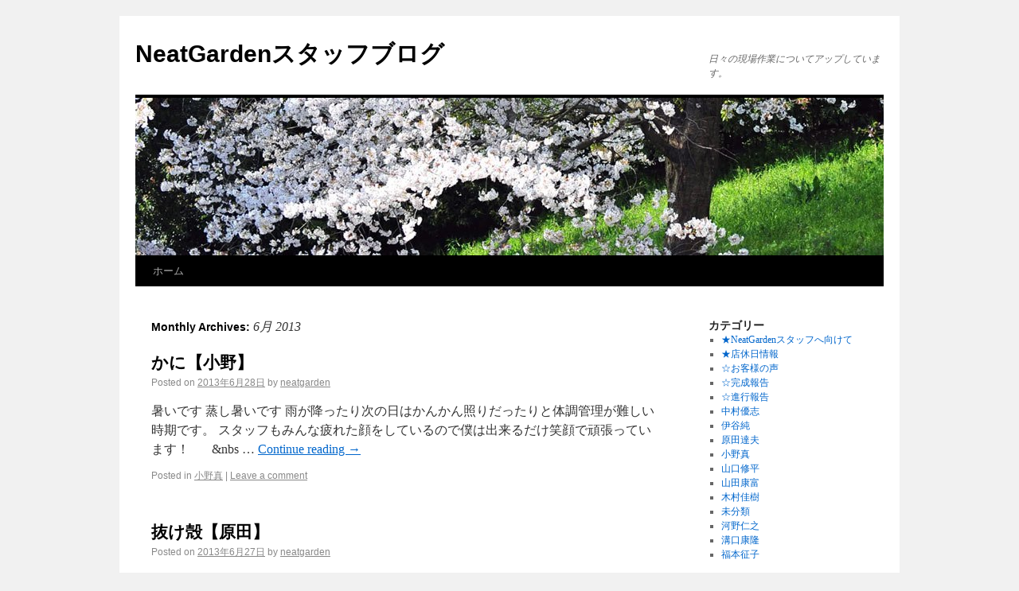

--- FILE ---
content_type: text/html; charset=UTF-8
request_url: http://neat-garden.jp/wp/?m=201306
body_size: 8763
content:
<!DOCTYPE html>
<html lang="ja">
<head>
<meta charset="UTF-8" />
<title>6月 | 2013 | NeatGardenスタッフブログ</title>
<link rel="profile" href="http://gmpg.org/xfn/11" />
<link rel="stylesheet" type="text/css" media="all" href="http://neat-garden.jp/wp/wp-content/themes/twentyten/style.css" />
<link rel="pingback" href="http://neat-garden.jp/wp/xmlrpc.php" />
<link rel='dns-prefetch' href='//s.w.org' />
<link rel="alternate" type="application/rss+xml" title="NeatGardenスタッフブログ &raquo; フィード" href="http://neat-garden.jp/wp/?feed=rss2" />
<link rel="alternate" type="application/rss+xml" title="NeatGardenスタッフブログ &raquo; コメントフィード" href="http://neat-garden.jp/wp/?feed=comments-rss2" />
		<script type="text/javascript">
			window._wpemojiSettings = {"baseUrl":"https:\/\/s.w.org\/images\/core\/emoji\/2.2.1\/72x72\/","ext":".png","svgUrl":"https:\/\/s.w.org\/images\/core\/emoji\/2.2.1\/svg\/","svgExt":".svg","source":{"concatemoji":"http:\/\/neat-garden.jp\/wp\/wp-includes\/js\/wp-emoji-release.min.js?ver=4.7.29"}};
			!function(t,a,e){var r,n,i,o=a.createElement("canvas"),l=o.getContext&&o.getContext("2d");function c(t){var e=a.createElement("script");e.src=t,e.defer=e.type="text/javascript",a.getElementsByTagName("head")[0].appendChild(e)}for(i=Array("flag","emoji4"),e.supports={everything:!0,everythingExceptFlag:!0},n=0;n<i.length;n++)e.supports[i[n]]=function(t){var e,a=String.fromCharCode;if(!l||!l.fillText)return!1;switch(l.clearRect(0,0,o.width,o.height),l.textBaseline="top",l.font="600 32px Arial",t){case"flag":return(l.fillText(a(55356,56826,55356,56819),0,0),o.toDataURL().length<3e3)?!1:(l.clearRect(0,0,o.width,o.height),l.fillText(a(55356,57331,65039,8205,55356,57096),0,0),e=o.toDataURL(),l.clearRect(0,0,o.width,o.height),l.fillText(a(55356,57331,55356,57096),0,0),e!==o.toDataURL());case"emoji4":return l.fillText(a(55357,56425,55356,57341,8205,55357,56507),0,0),e=o.toDataURL(),l.clearRect(0,0,o.width,o.height),l.fillText(a(55357,56425,55356,57341,55357,56507),0,0),e!==o.toDataURL()}return!1}(i[n]),e.supports.everything=e.supports.everything&&e.supports[i[n]],"flag"!==i[n]&&(e.supports.everythingExceptFlag=e.supports.everythingExceptFlag&&e.supports[i[n]]);e.supports.everythingExceptFlag=e.supports.everythingExceptFlag&&!e.supports.flag,e.DOMReady=!1,e.readyCallback=function(){e.DOMReady=!0},e.supports.everything||(r=function(){e.readyCallback()},a.addEventListener?(a.addEventListener("DOMContentLoaded",r,!1),t.addEventListener("load",r,!1)):(t.attachEvent("onload",r),a.attachEvent("onreadystatechange",function(){"complete"===a.readyState&&e.readyCallback()})),(r=e.source||{}).concatemoji?c(r.concatemoji):r.wpemoji&&r.twemoji&&(c(r.twemoji),c(r.wpemoji)))}(window,document,window._wpemojiSettings);
		</script>
		<style type="text/css">
img.wp-smiley,
img.emoji {
	display: inline !important;
	border: none !important;
	box-shadow: none !important;
	height: 1em !important;
	width: 1em !important;
	margin: 0 .07em !important;
	vertical-align: -0.1em !important;
	background: none !important;
	padding: 0 !important;
}
</style>
<link rel='https://api.w.org/' href='http://neat-garden.jp/wp/?rest_route=/' />
<link rel="EditURI" type="application/rsd+xml" title="RSD" href="http://neat-garden.jp/wp/xmlrpc.php?rsd" />
<link rel="wlwmanifest" type="application/wlwmanifest+xml" href="http://neat-garden.jp/wp/wp-includes/wlwmanifest.xml" /> 
<meta name="generator" content="WordPress 4.7.29" />

<!-- Protected by WP-SpamFree :: JS BEGIN -->
<script type="text/javascript" src="http://neat-garden.jp/wp/wp-content/plugins/wp-spamfree/js/wpsfv2-js.php"></script> 
<!-- Protected by WP-SpamFree :: JS END -->

<style>.ios7.web-app-mode.has-fixed header{ background-color: rgba(45,53,63,.88) !important;}</style></head>

<body class="archive date">
<div id="wrapper" class="hfeed">
	<div id="header">
		<div id="masthead">
			<div id="branding" role="banner">
								<div id="site-title">
					<span>
						<a href="http://neat-garden.jp/wp/" title="NeatGardenスタッフブログ" rel="home">NeatGardenスタッフブログ</a>
					</span>
				</div>
				<div id="site-description">日々の現場作業についてアップしています。</div>

										<img src="http://neat-garden.jp/wp/wp-content/themes/twentyten/images/headers/cherryblossoms.jpg" width="940" height="198" alt="" />
								</div><!-- #branding -->

			<div id="access" role="navigation">
			  				<div class="skip-link screen-reader-text"><a href="#content" title="Skip to content">Skip to content</a></div>
								<div class="menu"><ul>
<li ><a href="http://neat-garden.jp/wp/">ホーム</a></li></ul></div>
			</div><!-- #access -->
		</div><!-- #masthead -->
	</div><!-- #header -->

	<div id="main">

		<div id="container">
			<div id="content" role="main">


			<h1 class="page-title">
				Monthly Archives: <span>6月 2013</span>			</h1>






			<div id="post-3421" class="post-3421 post type-post status-publish format-standard hentry category-9">
			<h2 class="entry-title"><a href="http://neat-garden.jp/wp/?p=3421" title="Permalink to かに【小野】" rel="bookmark">かに【小野】</a></h2>

			<div class="entry-meta">
				<span class="meta-prep meta-prep-author">Posted on</span> <a href="http://neat-garden.jp/wp/?p=3421" title="9:18 PM" rel="bookmark"><span class="entry-date">2013年6月28日</span></a> <span class="meta-sep">by</span> <span class="author vcard"><a class="url fn n" href="http://neat-garden.jp/wp/?author=1" title="View all posts by neatgarden">neatgarden</a></span>			</div><!-- .entry-meta -->

				<div class="entry-summary">
				<p>暑いです 蒸し暑いです 雨が降ったり次の日はかんかん照りだったりと体調管理が難しい時期です。 スタッフもみんな疲れた顔をしているので僕は出来るだけ笑顔で頑張っています！ &nbsp; &nbsp; &nbsp; &#038;nbs &hellip; <a href="http://neat-garden.jp/wp/?p=3421">Continue reading <span class="meta-nav">&rarr;</span></a></p>
			</div><!-- .entry-summary -->
	
			<div class="entry-utility">
									<span class="cat-links">
						<span class="entry-utility-prep entry-utility-prep-cat-links">Posted in</span> <a href="http://neat-garden.jp/wp/?cat=9" rel="category">小野真</a>					</span>
					<span class="meta-sep">|</span>
												<span class="comments-link"><a href="http://neat-garden.jp/wp/?p=3421#respond">Leave a comment</a></span>
							</div><!-- .entry-utility -->
		</div><!-- #post-## -->

		
	


			<div id="post-3418" class="post-3418 post type-post status-publish format-standard hentry category-8">
			<h2 class="entry-title"><a href="http://neat-garden.jp/wp/?p=3418" title="Permalink to 抜け殻【原田】" rel="bookmark">抜け殻【原田】</a></h2>

			<div class="entry-meta">
				<span class="meta-prep meta-prep-author">Posted on</span> <a href="http://neat-garden.jp/wp/?p=3418" title="10:35 PM" rel="bookmark"><span class="entry-date">2013年6月27日</span></a> <span class="meta-sep">by</span> <span class="author vcard"><a class="url fn n" href="http://neat-garden.jp/wp/?author=1" title="View all posts by neatgarden">neatgarden</a></span>			</div><!-- .entry-meta -->

				<div class="entry-summary">
				<p>本日は個人のお客様の害虫駆除に行って来ました。 ツバキに良く着いているチャドクガを発見。 特にかぶれる毛虫ですので触ったりしない様にして下さい。 もう抜け殻の状態なのですが、この抜け殻にも毛が残っておりかぶれます、成虫に &hellip; <a href="http://neat-garden.jp/wp/?p=3418">Continue reading <span class="meta-nav">&rarr;</span></a></p>
			</div><!-- .entry-summary -->
	
			<div class="entry-utility">
									<span class="cat-links">
						<span class="entry-utility-prep entry-utility-prep-cat-links">Posted in</span> <a href="http://neat-garden.jp/wp/?cat=8" rel="category">原田達夫</a>					</span>
					<span class="meta-sep">|</span>
												<span class="comments-link"><a href="http://neat-garden.jp/wp/?p=3418#respond">Leave a comment</a></span>
							</div><!-- .entry-utility -->
		</div><!-- #post-## -->

		
	


			<div id="post-3411" class="post-3411 post type-post status-publish format-standard hentry category-7">
			<h2 class="entry-title"><a href="http://neat-garden.jp/wp/?p=3411" title="Permalink to ポニョ【山口】" rel="bookmark">ポニョ【山口】</a></h2>

			<div class="entry-meta">
				<span class="meta-prep meta-prep-author">Posted on</span> <a href="http://neat-garden.jp/wp/?p=3411" title="8:03 PM" rel="bookmark"><span class="entry-date">2013年6月26日</span></a> <span class="meta-sep">by</span> <span class="author vcard"><a class="url fn n" href="http://neat-garden.jp/wp/?author=1" title="View all posts by neatgarden">neatgarden</a></span>			</div><!-- .entry-meta -->

				<div class="entry-summary">
				<p>日曜日にプチ観光へ行ってきました。 福山市「鞆の浦」 ジブリ映画「崖の上のポニョ」のもとになった街です。 古い街並みですが、　歩く所ほとんどが石畳。 雁木も見事なものでした。 雰囲気が良くて、住民の方も気さくな人ばかりで &hellip; <a href="http://neat-garden.jp/wp/?p=3411">Continue reading <span class="meta-nav">&rarr;</span></a></p>
			</div><!-- .entry-summary -->
	
			<div class="entry-utility">
									<span class="cat-links">
						<span class="entry-utility-prep entry-utility-prep-cat-links">Posted in</span> <a href="http://neat-garden.jp/wp/?cat=7" rel="category">山口修平</a>					</span>
					<span class="meta-sep">|</span>
												<span class="comments-link"><a href="http://neat-garden.jp/wp/?p=3411#respond">Leave a comment</a></span>
							</div><!-- .entry-utility -->
		</div><!-- #post-## -->

		
	


			<div id="post-3408" class="post-3408 post type-post status-publish format-standard hentry category-6">
			<h2 class="entry-title"><a href="http://neat-garden.jp/wp/?p=3408" title="Permalink to シャラの木（夏椿）【伊谷】" rel="bookmark">シャラの木（夏椿）【伊谷】</a></h2>

			<div class="entry-meta">
				<span class="meta-prep meta-prep-author">Posted on</span> <a href="http://neat-garden.jp/wp/?p=3408" title="7:32 PM" rel="bookmark"><span class="entry-date">2013年6月25日</span></a> <span class="meta-sep">by</span> <span class="author vcard"><a class="url fn n" href="http://neat-garden.jp/wp/?author=1" title="View all posts by neatgarden">neatgarden</a></span>			</div><!-- .entry-meta -->

				<div class="entry-summary">
				<p>今年は空梅雨と言われ、心配しましたが、先週から続く梅雨空で大地がゆっくりと深くまで潤ったように思います。 圃場のシャラの木の開花が例年より早く、雨も降らなかったので、先週まではとても綺麗でした。この長雨で、花が傷んで、茶 &hellip; <a href="http://neat-garden.jp/wp/?p=3408">Continue reading <span class="meta-nav">&rarr;</span></a></p>
			</div><!-- .entry-summary -->
	
			<div class="entry-utility">
									<span class="cat-links">
						<span class="entry-utility-prep entry-utility-prep-cat-links">Posted in</span> <a href="http://neat-garden.jp/wp/?cat=6" rel="category">伊谷純</a>					</span>
					<span class="meta-sep">|</span>
												<span class="comments-link"><a href="http://neat-garden.jp/wp/?p=3408#respond">Leave a comment</a></span>
							</div><!-- .entry-utility -->
		</div><!-- #post-## -->

		
	


			<div id="post-3404" class="post-3404 post type-post status-publish format-standard hentry category-9">
			<h2 class="entry-title"><a href="http://neat-garden.jp/wp/?p=3404" title="Permalink to 豪雨の巻【小野】" rel="bookmark">豪雨の巻【小野】</a></h2>

			<div class="entry-meta">
				<span class="meta-prep meta-prep-author">Posted on</span> <a href="http://neat-garden.jp/wp/?p=3404" title="8:21 PM" rel="bookmark"><span class="entry-date">2013年6月21日</span></a> <span class="meta-sep">by</span> <span class="author vcard"><a class="url fn n" href="http://neat-garden.jp/wp/?author=1" title="View all posts by neatgarden">neatgarden</a></span>			</div><!-- .entry-meta -->

				<div class="entry-summary">
				<p>今日も大雨でしたねー！ それでも外での作業でした 雨の日は通行車輌のドライバーからの視界も悪いので、安全面にはいつも以上に気を配って 作業を行っています！ &nbsp; &nbsp; &nbsp; &nbsp; &#038;nbs &hellip; <a href="http://neat-garden.jp/wp/?p=3404">Continue reading <span class="meta-nav">&rarr;</span></a></p>
			</div><!-- .entry-summary -->
	
			<div class="entry-utility">
									<span class="cat-links">
						<span class="entry-utility-prep entry-utility-prep-cat-links">Posted in</span> <a href="http://neat-garden.jp/wp/?cat=9" rel="category">小野真</a>					</span>
					<span class="meta-sep">|</span>
												<span class="comments-link"><a href="http://neat-garden.jp/wp/?p=3404#respond">Leave a comment</a></span>
							</div><!-- .entry-utility -->
		</div><!-- #post-## -->

		
	


			<div id="post-3401" class="post-3401 post type-post status-publish format-standard hentry category-8">
			<h2 class="entry-title"><a href="http://neat-garden.jp/wp/?p=3401" title="Permalink to 梅雨らしくなってきました【原田】" rel="bookmark">梅雨らしくなってきました【原田】</a></h2>

			<div class="entry-meta">
				<span class="meta-prep meta-prep-author">Posted on</span> <a href="http://neat-garden.jp/wp/?p=3401" title="8:56 PM" rel="bookmark"><span class="entry-date">2013年6月20日</span></a> <span class="meta-sep">by</span> <span class="author vcard"><a class="url fn n" href="http://neat-garden.jp/wp/?author=1" title="View all posts by neatgarden">neatgarden</a></span>			</div><!-- .entry-meta -->

				<div class="entry-summary">
				<p>今年は空梅雨かな？と思っていたら、今週は完全に梅雨模様でした。 雨が降らないのも寂しいですが、降り始めるとまた話が変わってきます。 木を見ていたら樹木の幹が針金を食っていました。 木を矯正するために針金やなどをずっとくく &hellip; <a href="http://neat-garden.jp/wp/?p=3401">Continue reading <span class="meta-nav">&rarr;</span></a></p>
			</div><!-- .entry-summary -->
	
			<div class="entry-utility">
									<span class="cat-links">
						<span class="entry-utility-prep entry-utility-prep-cat-links">Posted in</span> <a href="http://neat-garden.jp/wp/?cat=8" rel="category">原田達夫</a>					</span>
					<span class="meta-sep">|</span>
												<span class="comments-link"><a href="http://neat-garden.jp/wp/?p=3401#respond">Leave a comment</a></span>
							</div><!-- .entry-utility -->
		</div><!-- #post-## -->

		
	


			<div id="post-3399" class="post-3399 post type-post status-publish format-standard hentry category-4">
			<h2 class="entry-title"><a href="http://neat-garden.jp/wp/?p=3399" title="Permalink to 2013年07月の店休日" rel="bookmark">2013年07月の店休日</a></h2>

			<div class="entry-meta">
				<span class="meta-prep meta-prep-author">Posted on</span> <a href="http://neat-garden.jp/wp/?p=3399" title="3:51 PM" rel="bookmark"><span class="entry-date">2013年6月20日</span></a> <span class="meta-sep">by</span> <span class="author vcard"><a class="url fn n" href="http://neat-garden.jp/wp/?author=1" title="View all posts by neatgarden">neatgarden</a></span>			</div><!-- .entry-meta -->

				<div class="entry-summary">
				<p>以下が店休日となりますので、宜しくお願い申し上げます。 7月06日（土）7月07日（日） 7月13日（土）7月14日（日）7月15日（月祝） 7月20日（土）7月21日（日） 7月27日（土）7月38日（日）</p>
			</div><!-- .entry-summary -->
	
			<div class="entry-utility">
									<span class="cat-links">
						<span class="entry-utility-prep entry-utility-prep-cat-links">Posted in</span> <a href="http://neat-garden.jp/wp/?cat=4" rel="category">★店休日情報</a>					</span>
					<span class="meta-sep">|</span>
												<span class="comments-link"><a href="http://neat-garden.jp/wp/?p=3399#respond">Leave a comment</a></span>
							</div><!-- .entry-utility -->
		</div><!-- #post-## -->

		
	


			<div id="post-3378" class="post-3378 post type-post status-publish format-standard hentry category-12 category-7">
			<h2 class="entry-title"><a href="http://neat-garden.jp/wp/?p=3378" title="Permalink to 唄い屋【山口】" rel="bookmark">唄い屋【山口】</a></h2>

			<div class="entry-meta">
				<span class="meta-prep meta-prep-author">Posted on</span> <a href="http://neat-garden.jp/wp/?p=3378" title="4:23 PM" rel="bookmark"><span class="entry-date">2013年6月19日</span></a> <span class="meta-sep">by</span> <span class="author vcard"><a class="url fn n" href="http://neat-garden.jp/wp/?author=1" title="View all posts by neatgarden">neatgarden</a></span>			</div><!-- .entry-meta -->

				<div class="entry-summary">
				<p>倉敷美観地区。 日曜日にライヴへ行ってきました。 元EXILE清木場俊介。彼のファンになってかれこれ 10数年。 良い歌というのはいつまでも良い歌（笑） そんな庭作りを目指したい。 心も体もリフレッシュした1日でした。  &hellip; <a href="http://neat-garden.jp/wp/?p=3378">Continue reading <span class="meta-nav">&rarr;</span></a></p>
			</div><!-- .entry-summary -->
	
			<div class="entry-utility">
									<span class="cat-links">
						<span class="entry-utility-prep entry-utility-prep-cat-links">Posted in</span> <a href="http://neat-garden.jp/wp/?cat=12" rel="category">☆進行報告</a>, <a href="http://neat-garden.jp/wp/?cat=7" rel="category">山口修平</a>					</span>
					<span class="meta-sep">|</span>
												<span class="comments-link"><a href="http://neat-garden.jp/wp/?p=3378#respond">Leave a comment</a></span>
							</div><!-- .entry-utility -->
		</div><!-- #post-## -->

		
	


			<div id="post-3372" class="post-3372 post type-post status-publish format-standard hentry category-6">
			<h2 class="entry-title"><a href="http://neat-garden.jp/wp/?p=3372" title="Permalink to ウメ【伊谷】" rel="bookmark">ウメ【伊谷】</a></h2>

			<div class="entry-meta">
				<span class="meta-prep meta-prep-author">Posted on</span> <a href="http://neat-garden.jp/wp/?p=3372" title="8:28 PM" rel="bookmark"><span class="entry-date">2013年6月18日</span></a> <span class="meta-sep">by</span> <span class="author vcard"><a class="url fn n" href="http://neat-garden.jp/wp/?author=1" title="View all posts by neatgarden">neatgarden</a></span>			</div><!-- .entry-meta -->

				<div class="entry-summary">
				<p>先日ウメの収穫を行いました。 今年は一昨年からちゃんと剪定してやったので、実付きもよく、梅雨というのに、降雨も少なく、例年になく豊作でした。 今年も梅干しを漬けるのですが、収穫よりも、これから洗って、干して、漬けては干し &hellip; <a href="http://neat-garden.jp/wp/?p=3372">Continue reading <span class="meta-nav">&rarr;</span></a></p>
			</div><!-- .entry-summary -->
	
			<div class="entry-utility">
									<span class="cat-links">
						<span class="entry-utility-prep entry-utility-prep-cat-links">Posted in</span> <a href="http://neat-garden.jp/wp/?cat=6" rel="category">伊谷純</a>					</span>
					<span class="meta-sep">|</span>
												<span class="comments-link"><a href="http://neat-garden.jp/wp/?p=3372#respond">Leave a comment</a></span>
							</div><!-- .entry-utility -->
		</div><!-- #post-## -->

		
	


			<div id="post-3367" class="post-3367 post type-post status-publish format-standard hentry category-13">
			<h2 class="entry-title"><a href="http://neat-garden.jp/wp/?p=3367" title="Permalink to ちょっと寄ってみました【河野】" rel="bookmark">ちょっと寄ってみました【河野】</a></h2>

			<div class="entry-meta">
				<span class="meta-prep meta-prep-author">Posted on</span> <a href="http://neat-garden.jp/wp/?p=3367" title="8:47 PM" rel="bookmark"><span class="entry-date">2013年6月17日</span></a> <span class="meta-sep">by</span> <span class="author vcard"><a class="url fn n" href="http://neat-garden.jp/wp/?author=1" title="View all posts by neatgarden">neatgarden</a></span>			</div><!-- .entry-meta -->

				<div class="entry-summary">
				<p>久しぶりに地元を散策してみました。 そこで訪れたのが、地元の中学校のすぐそばにあるイチョウです。 高さ４８ｍ　樹齢は、推定１２００年ほどです。 見ていると、気分がすごくおちつきました。</p>
			</div><!-- .entry-summary -->
	
			<div class="entry-utility">
									<span class="cat-links">
						<span class="entry-utility-prep entry-utility-prep-cat-links">Posted in</span> <a href="http://neat-garden.jp/wp/?cat=13" rel="category">河野仁之</a>					</span>
					<span class="meta-sep">|</span>
												<span class="comments-link"><a href="http://neat-garden.jp/wp/?p=3367#respond">Leave a comment</a></span>
							</div><!-- .entry-utility -->
		</div><!-- #post-## -->

		
	


			<div id="post-3364" class="post-3364 post type-post status-publish format-standard hentry category-9">
			<h2 class="entry-title"><a href="http://neat-garden.jp/wp/?p=3364" title="Permalink to １４日の金曜日【小野】" rel="bookmark">１４日の金曜日【小野】</a></h2>

			<div class="entry-meta">
				<span class="meta-prep meta-prep-author">Posted on</span> <a href="http://neat-garden.jp/wp/?p=3364" title="8:33 PM" rel="bookmark"><span class="entry-date">2013年6月14日</span></a> <span class="meta-sep">by</span> <span class="author vcard"><a class="url fn n" href="http://neat-garden.jp/wp/?author=1" title="View all posts by neatgarden">neatgarden</a></span>			</div><!-- .entry-meta -->

				<div class="entry-summary">
				<p>今日も暑かったデスねー！ 猛暑で体もバテバテです しかしこんな時こそ若さを全面に押し出して元気に現場を引っ張っていけたらと思います。 &nbsp; &nbsp; &nbsp; &nbsp; &nbsp; &nbsp; 写 &hellip; <a href="http://neat-garden.jp/wp/?p=3364">Continue reading <span class="meta-nav">&rarr;</span></a></p>
			</div><!-- .entry-summary -->
	
			<div class="entry-utility">
									<span class="cat-links">
						<span class="entry-utility-prep entry-utility-prep-cat-links">Posted in</span> <a href="http://neat-garden.jp/wp/?cat=9" rel="category">小野真</a>					</span>
					<span class="meta-sep">|</span>
												<span class="comments-link"><a href="http://neat-garden.jp/wp/?p=3364#respond">Leave a comment</a></span>
							</div><!-- .entry-utility -->
		</div><!-- #post-## -->

		
	


			<div id="post-3360" class="post-3360 post type-post status-publish format-standard hentry category-8">
			<h2 class="entry-title"><a href="http://neat-garden.jp/wp/?p=3360" title="Permalink to 赤いカミキリムシを発見【原田】" rel="bookmark">赤いカミキリムシを発見【原田】</a></h2>

			<div class="entry-meta">
				<span class="meta-prep meta-prep-author">Posted on</span> <a href="http://neat-garden.jp/wp/?p=3360" title="10:25 PM" rel="bookmark"><span class="entry-date">2013年6月13日</span></a> <span class="meta-sep">by</span> <span class="author vcard"><a class="url fn n" href="http://neat-garden.jp/wp/?author=1" title="View all posts by neatgarden">neatgarden</a></span>			</div><!-- .entry-meta -->

				<div class="entry-summary">
				<p>先日個人のお庭を作業していた際にベニカミキリを発見しました、休憩中だったのですぐ写真を撮ってしまいました。 カミキリムシも立派な害虫です。 また、ツバキ、ヒイラギモクセイにも害虫がついていたので作業の最後に薬をまきました &hellip; <a href="http://neat-garden.jp/wp/?p=3360">Continue reading <span class="meta-nav">&rarr;</span></a></p>
			</div><!-- .entry-summary -->
	
			<div class="entry-utility">
									<span class="cat-links">
						<span class="entry-utility-prep entry-utility-prep-cat-links">Posted in</span> <a href="http://neat-garden.jp/wp/?cat=8" rel="category">原田達夫</a>					</span>
					<span class="meta-sep">|</span>
												<span class="comments-link"><a href="http://neat-garden.jp/wp/?p=3360#respond">Leave a comment</a></span>
							</div><!-- .entry-utility -->
		</div><!-- #post-## -->

		
	


			<div id="post-3354" class="post-3354 post type-post status-publish format-standard hentry category-12 category-7">
			<h2 class="entry-title"><a href="http://neat-garden.jp/wp/?p=3354" title="Permalink to から梅雨【山口】" rel="bookmark">から梅雨【山口】</a></h2>

			<div class="entry-meta">
				<span class="meta-prep meta-prep-author">Posted on</span> <a href="http://neat-garden.jp/wp/?p=3354" title="9:01 PM" rel="bookmark"><span class="entry-date">2013年6月12日</span></a> <span class="meta-sep">by</span> <span class="author vcard"><a class="url fn n" href="http://neat-garden.jp/wp/?author=1" title="View all posts by neatgarden">neatgarden</a></span>			</div><!-- .entry-meta -->

				<div class="entry-summary">
				<p>台風も結局来ず、雨も降らず乾燥した日々が続きます。 皆さま、お庭の木々は大丈夫ですか？ 庭園工事の報告～安佐南区N様邸 植栽をして 長石を敷いて コンクリート打設をしたら完成です。 山口 &nbsp;</p>
			</div><!-- .entry-summary -->
	
			<div class="entry-utility">
									<span class="cat-links">
						<span class="entry-utility-prep entry-utility-prep-cat-links">Posted in</span> <a href="http://neat-garden.jp/wp/?cat=12" rel="category">☆進行報告</a>, <a href="http://neat-garden.jp/wp/?cat=7" rel="category">山口修平</a>					</span>
					<span class="meta-sep">|</span>
												<span class="comments-link"><a href="http://neat-garden.jp/wp/?p=3354#respond">Leave a comment</a></span>
							</div><!-- .entry-utility -->
		</div><!-- #post-## -->

		
	


			<div id="post-3350" class="post-3350 post type-post status-publish format-standard hentry category-9">
			<h2 class="entry-title"><a href="http://neat-garden.jp/wp/?p=3350" title="Permalink to 6月【小野】" rel="bookmark">6月【小野】</a></h2>

			<div class="entry-meta">
				<span class="meta-prep meta-prep-author">Posted on</span> <a href="http://neat-garden.jp/wp/?p=3350" title="7:54 PM" rel="bookmark"><span class="entry-date">2013年6月7日</span></a> <span class="meta-sep">by</span> <span class="author vcard"><a class="url fn n" href="http://neat-garden.jp/wp/?author=1" title="View all posts by neatgarden">neatgarden</a></span>			</div><!-- .entry-meta -->

				<div class="entry-summary">
				<p>6月は、一年の中でも特に忙しい時期なので毎日バリバリ働いています！ 梅雨に入ったのに雨が降ったのは、ほんの少しだけでしたね。 雨が好きな僕としてはもっと降って欲しいんですが、、、 &nbsp; &nbsp; &nbsp; &hellip; <a href="http://neat-garden.jp/wp/?p=3350">Continue reading <span class="meta-nav">&rarr;</span></a></p>
			</div><!-- .entry-summary -->
	
			<div class="entry-utility">
									<span class="cat-links">
						<span class="entry-utility-prep entry-utility-prep-cat-links">Posted in</span> <a href="http://neat-garden.jp/wp/?cat=9" rel="category">小野真</a>					</span>
					<span class="meta-sep">|</span>
												<span class="comments-link"><a href="http://neat-garden.jp/wp/?p=3350#respond">Leave a comment</a></span>
							</div><!-- .entry-utility -->
		</div><!-- #post-## -->

		
	


			<div id="post-3347" class="post-3347 post type-post status-publish format-standard hentry category-8">
			<h2 class="entry-title"><a href="http://neat-garden.jp/wp/?p=3347" title="Permalink to 植栽工事【原田】" rel="bookmark">植栽工事【原田】</a></h2>

			<div class="entry-meta">
				<span class="meta-prep meta-prep-author">Posted on</span> <a href="http://neat-garden.jp/wp/?p=3347" title="10:03 PM" rel="bookmark"><span class="entry-date">2013年6月6日</span></a> <span class="meta-sep">by</span> <span class="author vcard"><a class="url fn n" href="http://neat-garden.jp/wp/?author=1" title="View all posts by neatgarden">neatgarden</a></span>			</div><!-- .entry-meta -->

				<div class="entry-summary">
				<p>梅雨に入りましたが、なかなか雨が降る気配がありません。 夏に入ったかのような気温なので、熱中症にならないように気を付けています。 以前ブログで紹介した海田の植栽工事に行って来ました。 高木を５本植えた所でストップしていた &hellip; <a href="http://neat-garden.jp/wp/?p=3347">Continue reading <span class="meta-nav">&rarr;</span></a></p>
			</div><!-- .entry-summary -->
	
			<div class="entry-utility">
									<span class="cat-links">
						<span class="entry-utility-prep entry-utility-prep-cat-links">Posted in</span> <a href="http://neat-garden.jp/wp/?cat=8" rel="category">原田達夫</a>					</span>
					<span class="meta-sep">|</span>
												<span class="comments-link"><a href="http://neat-garden.jp/wp/?p=3347#respond">Leave a comment</a></span>
							</div><!-- .entry-utility -->
		</div><!-- #post-## -->

		
	


			<div id="post-3336" class="post-3336 post type-post status-publish format-standard hentry category-7">
			<h2 class="entry-title"><a href="http://neat-garden.jp/wp/?p=3336" title="Permalink to 梅雨はどこへ？？【山口】" rel="bookmark">梅雨はどこへ？？【山口】</a></h2>

			<div class="entry-meta">
				<span class="meta-prep meta-prep-author">Posted on</span> <a href="http://neat-garden.jp/wp/?p=3336" title="8:17 PM" rel="bookmark"><span class="entry-date">2013年6月5日</span></a> <span class="meta-sep">by</span> <span class="author vcard"><a class="url fn n" href="http://neat-garden.jp/wp/?author=1" title="View all posts by neatgarden">neatgarden</a></span>			</div><!-- .entry-meta -->

				<div class="entry-summary">
				<p>良い天気が続きますね。 安佐ズーのチーター……暑さで伸びてました。 本日は夏場の乾燥に注意して頂くために 12月に施工したお庭の点検にいきました。 中区江波Y様邸 南区宇品W様邸 どちらの家もすくすくと育ち、良い感じでし &hellip; <a href="http://neat-garden.jp/wp/?p=3336">Continue reading <span class="meta-nav">&rarr;</span></a></p>
			</div><!-- .entry-summary -->
	
			<div class="entry-utility">
									<span class="cat-links">
						<span class="entry-utility-prep entry-utility-prep-cat-links">Posted in</span> <a href="http://neat-garden.jp/wp/?cat=7" rel="category">山口修平</a>					</span>
					<span class="meta-sep">|</span>
												<span class="comments-link"><a href="http://neat-garden.jp/wp/?p=3336#respond">Leave a comment</a></span>
							</div><!-- .entry-utility -->
		</div><!-- #post-## -->

		
	


			<div id="post-3330" class="post-3330 post type-post status-publish format-standard hentry category-13">
			<h2 class="entry-title"><a href="http://neat-garden.jp/wp/?p=3330" title="Permalink to イベント【河野】" rel="bookmark">イベント【河野】</a></h2>

			<div class="entry-meta">
				<span class="meta-prep meta-prep-author">Posted on</span> <a href="http://neat-garden.jp/wp/?p=3330" title="9:11 PM" rel="bookmark"><span class="entry-date">2013年6月3日</span></a> <span class="meta-sep">by</span> <span class="author vcard"><a class="url fn n" href="http://neat-garden.jp/wp/?author=1" title="View all posts by neatgarden">neatgarden</a></span>			</div><!-- .entry-meta -->

				<div class="entry-summary">
				<p>6月第１日曜日は、私の地区では、広島市内から親子連れの方が集まり、 棚田の田植え体験会やカボチャの苗の植付、アジサイの移植を行いました。 今日の参加者は、１４０名、雨の中みんな頑張って作業を行いました。 田植えが完了した &hellip; <a href="http://neat-garden.jp/wp/?p=3330">Continue reading <span class="meta-nav">&rarr;</span></a></p>
			</div><!-- .entry-summary -->
	
			<div class="entry-utility">
									<span class="cat-links">
						<span class="entry-utility-prep entry-utility-prep-cat-links">Posted in</span> <a href="http://neat-garden.jp/wp/?cat=13" rel="category">河野仁之</a>					</span>
					<span class="meta-sep">|</span>
												<span class="comments-link"><a href="http://neat-garden.jp/wp/?p=3330#respond">Leave a comment</a></span>
							</div><!-- .entry-utility -->
		</div><!-- #post-## -->

		
	


			</div><!-- #content -->
		</div><!-- #container -->


		<div id="primary" class="widget-area" role="complementary">
			<ul class="xoxo">

<li id="categories-2" class="widget-container widget_categories"><h3 class="widget-title">カテゴリー</h3>		<ul>
	<li class="cat-item cat-item-11"><a href="http://neat-garden.jp/wp/?cat=11" >★NeatGardenスタッフへ向けて</a>
</li>
	<li class="cat-item cat-item-4"><a href="http://neat-garden.jp/wp/?cat=4" >★店休日情報</a>
</li>
	<li class="cat-item cat-item-19"><a href="http://neat-garden.jp/wp/?cat=19" >☆お客様の声</a>
</li>
	<li class="cat-item cat-item-17"><a href="http://neat-garden.jp/wp/?cat=17" >☆完成報告</a>
</li>
	<li class="cat-item cat-item-12"><a href="http://neat-garden.jp/wp/?cat=12" >☆進行報告</a>
</li>
	<li class="cat-item cat-item-15"><a href="http://neat-garden.jp/wp/?cat=15" >中村優志</a>
</li>
	<li class="cat-item cat-item-6"><a href="http://neat-garden.jp/wp/?cat=6" >伊谷純</a>
</li>
	<li class="cat-item cat-item-8"><a href="http://neat-garden.jp/wp/?cat=8" >原田達夫</a>
</li>
	<li class="cat-item cat-item-9"><a href="http://neat-garden.jp/wp/?cat=9" >小野真</a>
</li>
	<li class="cat-item cat-item-7"><a href="http://neat-garden.jp/wp/?cat=7" >山口修平</a>
</li>
	<li class="cat-item cat-item-5"><a href="http://neat-garden.jp/wp/?cat=5" >山田康富</a>
</li>
	<li class="cat-item cat-item-16"><a href="http://neat-garden.jp/wp/?cat=16" >木村佳樹</a>
</li>
	<li class="cat-item cat-item-1"><a href="http://neat-garden.jp/wp/?cat=1" >未分類</a>
</li>
	<li class="cat-item cat-item-13"><a href="http://neat-garden.jp/wp/?cat=13" >河野仁之</a>
</li>
	<li class="cat-item cat-item-14"><a href="http://neat-garden.jp/wp/?cat=14" >溝口康隆</a>
</li>
	<li class="cat-item cat-item-18"><a href="http://neat-garden.jp/wp/?cat=18" >福本征子</a>
</li>
		</ul>
</li><li id="linkcat-2" class="widget-container widget_links"><h3 class="widget-title">本体WEBへのリンク</h3>
	<ul class='xoxo blogroll'>
<li><a href="http://www.neat-garden.jp/" rel="me" title="NeatGardenのWEBページです。" target="_blank">NeatGarden</a></li>
<li><a href="http://www5.ocn.ne.jp/~mizonoen/" rel="me" title="溝口植木農園のWEBページです。" target="_blank">溝口植木農園</a></li>

	</ul>
</li>
		<li id="recent-posts-3" class="widget-container widget_recent_entries">		<h3 class="widget-title">最近の投稿</h3>		<ul>
					<li>
				<a href="http://neat-garden.jp/wp/?p=10953">西区中広　匿名希望様</a>
						</li>
					<li>
				<a href="http://neat-garden.jp/wp/?p=10951">安佐北区亀山南　Ｔ．Ｓ．様</a>
						</li>
					<li>
				<a href="http://neat-garden.jp/wp/?p=10948">安佐南区八木　匿名希望様</a>
						</li>
					<li>
				<a href="http://neat-garden.jp/wp/?p=10946">安佐北区安佐町　匿名希望様</a>
						</li>
					<li>
				<a href="http://neat-garden.jp/wp/?p=10944">安佐北区可部　匿名希望様</a>
						</li>
					<li>
				<a href="http://neat-garden.jp/wp/?p=10942">安佐南区八木　匿名希望様</a>
						</li>
					<li>
				<a href="http://neat-garden.jp/wp/?p=10940">安佐北区あさひが丘　匿名希望様</a>
						</li>
					<li>
				<a href="http://neat-garden.jp/wp/?p=10936">安佐北区安佐町　匿名希望様</a>
						</li>
					<li>
				<a href="http://neat-garden.jp/wp/?p=10937">2026年01月の店休日</a>
						</li>
					<li>
				<a href="http://neat-garden.jp/wp/?p=10933">安佐北区亀山南　Ｋ．Ｔ．様</a>
						</li>
					<li>
				<a href="http://neat-garden.jp/wp/?p=10930">東広島市高屋町　匿名希望様</a>
						</li>
					<li>
				<a href="http://neat-garden.jp/wp/?p=10926">安佐北区安佐町　Ｗ．Ｎ．様</a>
						</li>
					<li>
				<a href="http://neat-garden.jp/wp/?p=10924">安佐北区安佐町　Ｎ．様</a>
						</li>
					<li>
				<a href="http://neat-garden.jp/wp/?p=10922">安佐北区安佐町　Ｗ．Ｎ．様</a>
						</li>
					<li>
				<a href="http://neat-garden.jp/wp/?p=10920">佐伯区五日市町　Ｕ．Ｈ．様</a>
						</li>
					<li>
				<a href="http://neat-garden.jp/wp/?p=10918">佐伯区湯来町　匿名希望様</a>
						</li>
					<li>
				<a href="http://neat-garden.jp/wp/?p=10916">安佐南区安東　Ｏ．Ｊ．様</a>
						</li>
					<li>
				<a href="http://neat-garden.jp/wp/?p=10914">東広島市八本松西　匿名希望様</a>
						</li>
					<li>
				<a href="http://neat-garden.jp/wp/?p=10912">安佐南区高取北　匿名希望様</a>
						</li>
					<li>
				<a href="http://neat-garden.jp/wp/?p=10909">東区温品　匿名希望様</a>
						</li>
				</ul>
		</li>		<li id="archives-3" class="widget-container widget_archive"><h3 class="widget-title">アーカイブ</h3>		<ul>
			<li><a href='http://neat-garden.jp/wp/?m=202601'>2026年1月</a></li>
	<li><a href='http://neat-garden.jp/wp/?m=202512'>2025年12月</a></li>
	<li><a href='http://neat-garden.jp/wp/?m=202511'>2025年11月</a></li>
	<li><a href='http://neat-garden.jp/wp/?m=202510'>2025年10月</a></li>
	<li><a href='http://neat-garden.jp/wp/?m=202509'>2025年9月</a></li>
	<li><a href='http://neat-garden.jp/wp/?m=202508'>2025年8月</a></li>
	<li><a href='http://neat-garden.jp/wp/?m=202507'>2025年7月</a></li>
	<li><a href='http://neat-garden.jp/wp/?m=202506'>2025年6月</a></li>
	<li><a href='http://neat-garden.jp/wp/?m=202505'>2025年5月</a></li>
	<li><a href='http://neat-garden.jp/wp/?m=202504'>2025年4月</a></li>
	<li><a href='http://neat-garden.jp/wp/?m=202503'>2025年3月</a></li>
	<li><a href='http://neat-garden.jp/wp/?m=202502'>2025年2月</a></li>
	<li><a href='http://neat-garden.jp/wp/?m=202501'>2025年1月</a></li>
	<li><a href='http://neat-garden.jp/wp/?m=202412'>2024年12月</a></li>
	<li><a href='http://neat-garden.jp/wp/?m=202411'>2024年11月</a></li>
	<li><a href='http://neat-garden.jp/wp/?m=202410'>2024年10月</a></li>
	<li><a href='http://neat-garden.jp/wp/?m=202409'>2024年9月</a></li>
	<li><a href='http://neat-garden.jp/wp/?m=202408'>2024年8月</a></li>
	<li><a href='http://neat-garden.jp/wp/?m=202407'>2024年7月</a></li>
	<li><a href='http://neat-garden.jp/wp/?m=202406'>2024年6月</a></li>
	<li><a href='http://neat-garden.jp/wp/?m=202405'>2024年5月</a></li>
	<li><a href='http://neat-garden.jp/wp/?m=202404'>2024年4月</a></li>
	<li><a href='http://neat-garden.jp/wp/?m=202403'>2024年3月</a></li>
	<li><a href='http://neat-garden.jp/wp/?m=202402'>2024年2月</a></li>
	<li><a href='http://neat-garden.jp/wp/?m=202401'>2024年1月</a></li>
	<li><a href='http://neat-garden.jp/wp/?m=202312'>2023年12月</a></li>
	<li><a href='http://neat-garden.jp/wp/?m=202311'>2023年11月</a></li>
	<li><a href='http://neat-garden.jp/wp/?m=202310'>2023年10月</a></li>
	<li><a href='http://neat-garden.jp/wp/?m=202309'>2023年9月</a></li>
	<li><a href='http://neat-garden.jp/wp/?m=202308'>2023年8月</a></li>
	<li><a href='http://neat-garden.jp/wp/?m=202307'>2023年7月</a></li>
	<li><a href='http://neat-garden.jp/wp/?m=202306'>2023年6月</a></li>
	<li><a href='http://neat-garden.jp/wp/?m=202305'>2023年5月</a></li>
	<li><a href='http://neat-garden.jp/wp/?m=202304'>2023年4月</a></li>
	<li><a href='http://neat-garden.jp/wp/?m=202303'>2023年3月</a></li>
	<li><a href='http://neat-garden.jp/wp/?m=202302'>2023年2月</a></li>
	<li><a href='http://neat-garden.jp/wp/?m=202301'>2023年1月</a></li>
	<li><a href='http://neat-garden.jp/wp/?m=202212'>2022年12月</a></li>
	<li><a href='http://neat-garden.jp/wp/?m=202211'>2022年11月</a></li>
	<li><a href='http://neat-garden.jp/wp/?m=202210'>2022年10月</a></li>
	<li><a href='http://neat-garden.jp/wp/?m=202209'>2022年9月</a></li>
	<li><a href='http://neat-garden.jp/wp/?m=202208'>2022年8月</a></li>
	<li><a href='http://neat-garden.jp/wp/?m=202207'>2022年7月</a></li>
	<li><a href='http://neat-garden.jp/wp/?m=202206'>2022年6月</a></li>
	<li><a href='http://neat-garden.jp/wp/?m=202205'>2022年5月</a></li>
	<li><a href='http://neat-garden.jp/wp/?m=202204'>2022年4月</a></li>
	<li><a href='http://neat-garden.jp/wp/?m=202203'>2022年3月</a></li>
	<li><a href='http://neat-garden.jp/wp/?m=202202'>2022年2月</a></li>
	<li><a href='http://neat-garden.jp/wp/?m=202201'>2022年1月</a></li>
	<li><a href='http://neat-garden.jp/wp/?m=202112'>2021年12月</a></li>
	<li><a href='http://neat-garden.jp/wp/?m=202111'>2021年11月</a></li>
	<li><a href='http://neat-garden.jp/wp/?m=202110'>2021年10月</a></li>
	<li><a href='http://neat-garden.jp/wp/?m=202109'>2021年9月</a></li>
	<li><a href='http://neat-garden.jp/wp/?m=202108'>2021年8月</a></li>
	<li><a href='http://neat-garden.jp/wp/?m=202107'>2021年7月</a></li>
	<li><a href='http://neat-garden.jp/wp/?m=202106'>2021年6月</a></li>
	<li><a href='http://neat-garden.jp/wp/?m=202105'>2021年5月</a></li>
	<li><a href='http://neat-garden.jp/wp/?m=202104'>2021年4月</a></li>
	<li><a href='http://neat-garden.jp/wp/?m=202103'>2021年3月</a></li>
	<li><a href='http://neat-garden.jp/wp/?m=202102'>2021年2月</a></li>
	<li><a href='http://neat-garden.jp/wp/?m=202101'>2021年1月</a></li>
	<li><a href='http://neat-garden.jp/wp/?m=202012'>2020年12月</a></li>
	<li><a href='http://neat-garden.jp/wp/?m=202011'>2020年11月</a></li>
	<li><a href='http://neat-garden.jp/wp/?m=202010'>2020年10月</a></li>
	<li><a href='http://neat-garden.jp/wp/?m=202009'>2020年9月</a></li>
	<li><a href='http://neat-garden.jp/wp/?m=202008'>2020年8月</a></li>
	<li><a href='http://neat-garden.jp/wp/?m=202007'>2020年7月</a></li>
	<li><a href='http://neat-garden.jp/wp/?m=202006'>2020年6月</a></li>
	<li><a href='http://neat-garden.jp/wp/?m=202005'>2020年5月</a></li>
	<li><a href='http://neat-garden.jp/wp/?m=202004'>2020年4月</a></li>
	<li><a href='http://neat-garden.jp/wp/?m=202003'>2020年3月</a></li>
	<li><a href='http://neat-garden.jp/wp/?m=202002'>2020年2月</a></li>
	<li><a href='http://neat-garden.jp/wp/?m=202001'>2020年1月</a></li>
	<li><a href='http://neat-garden.jp/wp/?m=201912'>2019年12月</a></li>
	<li><a href='http://neat-garden.jp/wp/?m=201911'>2019年11月</a></li>
	<li><a href='http://neat-garden.jp/wp/?m=201910'>2019年10月</a></li>
	<li><a href='http://neat-garden.jp/wp/?m=201909'>2019年9月</a></li>
	<li><a href='http://neat-garden.jp/wp/?m=201908'>2019年8月</a></li>
	<li><a href='http://neat-garden.jp/wp/?m=201907'>2019年7月</a></li>
	<li><a href='http://neat-garden.jp/wp/?m=201906'>2019年6月</a></li>
	<li><a href='http://neat-garden.jp/wp/?m=201905'>2019年5月</a></li>
	<li><a href='http://neat-garden.jp/wp/?m=201904'>2019年4月</a></li>
	<li><a href='http://neat-garden.jp/wp/?m=201903'>2019年3月</a></li>
	<li><a href='http://neat-garden.jp/wp/?m=201902'>2019年2月</a></li>
	<li><a href='http://neat-garden.jp/wp/?m=201901'>2019年1月</a></li>
	<li><a href='http://neat-garden.jp/wp/?m=201812'>2018年12月</a></li>
	<li><a href='http://neat-garden.jp/wp/?m=201811'>2018年11月</a></li>
	<li><a href='http://neat-garden.jp/wp/?m=201810'>2018年10月</a></li>
	<li><a href='http://neat-garden.jp/wp/?m=201809'>2018年9月</a></li>
	<li><a href='http://neat-garden.jp/wp/?m=201808'>2018年8月</a></li>
	<li><a href='http://neat-garden.jp/wp/?m=201807'>2018年7月</a></li>
	<li><a href='http://neat-garden.jp/wp/?m=201806'>2018年6月</a></li>
	<li><a href='http://neat-garden.jp/wp/?m=201805'>2018年5月</a></li>
	<li><a href='http://neat-garden.jp/wp/?m=201804'>2018年4月</a></li>
	<li><a href='http://neat-garden.jp/wp/?m=201803'>2018年3月</a></li>
	<li><a href='http://neat-garden.jp/wp/?m=201802'>2018年2月</a></li>
	<li><a href='http://neat-garden.jp/wp/?m=201801'>2018年1月</a></li>
	<li><a href='http://neat-garden.jp/wp/?m=201712'>2017年12月</a></li>
	<li><a href='http://neat-garden.jp/wp/?m=201711'>2017年11月</a></li>
	<li><a href='http://neat-garden.jp/wp/?m=201710'>2017年10月</a></li>
	<li><a href='http://neat-garden.jp/wp/?m=201709'>2017年9月</a></li>
	<li><a href='http://neat-garden.jp/wp/?m=201708'>2017年8月</a></li>
	<li><a href='http://neat-garden.jp/wp/?m=201707'>2017年7月</a></li>
	<li><a href='http://neat-garden.jp/wp/?m=201706'>2017年6月</a></li>
	<li><a href='http://neat-garden.jp/wp/?m=201705'>2017年5月</a></li>
	<li><a href='http://neat-garden.jp/wp/?m=201704'>2017年4月</a></li>
	<li><a href='http://neat-garden.jp/wp/?m=201703'>2017年3月</a></li>
	<li><a href='http://neat-garden.jp/wp/?m=201702'>2017年2月</a></li>
	<li><a href='http://neat-garden.jp/wp/?m=201701'>2017年1月</a></li>
	<li><a href='http://neat-garden.jp/wp/?m=201612'>2016年12月</a></li>
	<li><a href='http://neat-garden.jp/wp/?m=201611'>2016年11月</a></li>
	<li><a href='http://neat-garden.jp/wp/?m=201610'>2016年10月</a></li>
	<li><a href='http://neat-garden.jp/wp/?m=201609'>2016年9月</a></li>
	<li><a href='http://neat-garden.jp/wp/?m=201608'>2016年8月</a></li>
	<li><a href='http://neat-garden.jp/wp/?m=201607'>2016年7月</a></li>
	<li><a href='http://neat-garden.jp/wp/?m=201606'>2016年6月</a></li>
	<li><a href='http://neat-garden.jp/wp/?m=201605'>2016年5月</a></li>
	<li><a href='http://neat-garden.jp/wp/?m=201604'>2016年4月</a></li>
	<li><a href='http://neat-garden.jp/wp/?m=201603'>2016年3月</a></li>
	<li><a href='http://neat-garden.jp/wp/?m=201602'>2016年2月</a></li>
	<li><a href='http://neat-garden.jp/wp/?m=201601'>2016年1月</a></li>
	<li><a href='http://neat-garden.jp/wp/?m=201512'>2015年12月</a></li>
	<li><a href='http://neat-garden.jp/wp/?m=201511'>2015年11月</a></li>
	<li><a href='http://neat-garden.jp/wp/?m=201510'>2015年10月</a></li>
	<li><a href='http://neat-garden.jp/wp/?m=201509'>2015年9月</a></li>
	<li><a href='http://neat-garden.jp/wp/?m=201508'>2015年8月</a></li>
	<li><a href='http://neat-garden.jp/wp/?m=201507'>2015年7月</a></li>
	<li><a href='http://neat-garden.jp/wp/?m=201506'>2015年6月</a></li>
	<li><a href='http://neat-garden.jp/wp/?m=201505'>2015年5月</a></li>
	<li><a href='http://neat-garden.jp/wp/?m=201504'>2015年4月</a></li>
	<li><a href='http://neat-garden.jp/wp/?m=201503'>2015年3月</a></li>
	<li><a href='http://neat-garden.jp/wp/?m=201502'>2015年2月</a></li>
	<li><a href='http://neat-garden.jp/wp/?m=201501'>2015年1月</a></li>
	<li><a href='http://neat-garden.jp/wp/?m=201412'>2014年12月</a></li>
	<li><a href='http://neat-garden.jp/wp/?m=201411'>2014年11月</a></li>
	<li><a href='http://neat-garden.jp/wp/?m=201410'>2014年10月</a></li>
	<li><a href='http://neat-garden.jp/wp/?m=201409'>2014年9月</a></li>
	<li><a href='http://neat-garden.jp/wp/?m=201408'>2014年8月</a></li>
	<li><a href='http://neat-garden.jp/wp/?m=201407'>2014年7月</a></li>
	<li><a href='http://neat-garden.jp/wp/?m=201406'>2014年6月</a></li>
	<li><a href='http://neat-garden.jp/wp/?m=201405'>2014年5月</a></li>
	<li><a href='http://neat-garden.jp/wp/?m=201404'>2014年4月</a></li>
	<li><a href='http://neat-garden.jp/wp/?m=201403'>2014年3月</a></li>
	<li><a href='http://neat-garden.jp/wp/?m=201402'>2014年2月</a></li>
	<li><a href='http://neat-garden.jp/wp/?m=201401'>2014年1月</a></li>
	<li><a href='http://neat-garden.jp/wp/?m=201312'>2013年12月</a></li>
	<li><a href='http://neat-garden.jp/wp/?m=201311'>2013年11月</a></li>
	<li><a href='http://neat-garden.jp/wp/?m=201310'>2013年10月</a></li>
	<li><a href='http://neat-garden.jp/wp/?m=201309'>2013年9月</a></li>
	<li><a href='http://neat-garden.jp/wp/?m=201308'>2013年8月</a></li>
	<li><a href='http://neat-garden.jp/wp/?m=201307'>2013年7月</a></li>
	<li><a href='http://neat-garden.jp/wp/?m=201306'>2013年6月</a></li>
	<li><a href='http://neat-garden.jp/wp/?m=201305'>2013年5月</a></li>
	<li><a href='http://neat-garden.jp/wp/?m=201304'>2013年4月</a></li>
	<li><a href='http://neat-garden.jp/wp/?m=201303'>2013年3月</a></li>
	<li><a href='http://neat-garden.jp/wp/?m=201302'>2013年2月</a></li>
	<li><a href='http://neat-garden.jp/wp/?m=201301'>2013年1月</a></li>
	<li><a href='http://neat-garden.jp/wp/?m=201212'>2012年12月</a></li>
	<li><a href='http://neat-garden.jp/wp/?m=201211'>2012年11月</a></li>
	<li><a href='http://neat-garden.jp/wp/?m=201210'>2012年10月</a></li>
	<li><a href='http://neat-garden.jp/wp/?m=201209'>2012年9月</a></li>
	<li><a href='http://neat-garden.jp/wp/?m=201208'>2012年8月</a></li>
	<li><a href='http://neat-garden.jp/wp/?m=201207'>2012年7月</a></li>
	<li><a href='http://neat-garden.jp/wp/?m=201206'>2012年6月</a></li>
	<li><a href='http://neat-garden.jp/wp/?m=201205'>2012年5月</a></li>
	<li><a href='http://neat-garden.jp/wp/?m=201204'>2012年4月</a></li>
	<li><a href='http://neat-garden.jp/wp/?m=201203'>2012年3月</a></li>
	<li><a href='http://neat-garden.jp/wp/?m=201202'>2012年2月</a></li>
	<li><a href='http://neat-garden.jp/wp/?m=201201'>2012年1月</a></li>
	<li><a href='http://neat-garden.jp/wp/?m=201112'>2011年12月</a></li>
	<li><a href='http://neat-garden.jp/wp/?m=201111'>2011年11月</a></li>
	<li><a href='http://neat-garden.jp/wp/?m=201110'>2011年10月</a></li>
	<li><a href='http://neat-garden.jp/wp/?m=201109'>2011年9月</a></li>
	<li><a href='http://neat-garden.jp/wp/?m=201108'>2011年8月</a></li>
	<li><a href='http://neat-garden.jp/wp/?m=201107'>2011年7月</a></li>
	<li><a href='http://neat-garden.jp/wp/?m=201106'>2011年6月</a></li>
	<li><a href='http://neat-garden.jp/wp/?m=201105'>2011年5月</a></li>
		</ul>
		</li>			</ul>
		</div><!-- #primary .widget-area -->

	</div><!-- #main -->

	<div id="footer" role="contentinfo">
		<div id="colophon">



			<div id="site-info">
				<a href="http://neat-garden.jp/wp/" title="NeatGardenスタッフブログ" rel="home">
					NeatGardenスタッフブログ				</a>
			</div><!-- #site-info -->

			<div id="site-generator">
								<a href="http://wordpress.org/" title="Semantic Personal Publishing Platform" rel="generator">Proudly powered by WordPress.</a>
			</div><!-- #site-generator -->

		</div><!-- #colophon -->
	</div><!-- #footer -->

</div><!-- #wrapper -->

<!-- Powered by WPtouch: 4.2.6 --><script type='text/javascript' src='http://neat-garden.jp/wp/wp-includes/js/wp-embed.min.js?ver=4.7.29'></script>
</body>
</html>
